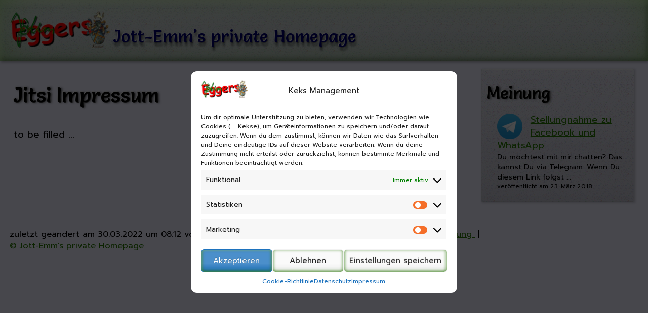

--- FILE ---
content_type: text/html; charset=utf-8
request_url: https://www.google.com/recaptcha/api2/anchor?ar=1&k=6Lf8gDMfAAAAAP4eJGCBL56Pwwo5piJDIKiV7ZFV&co=aHR0cHM6Ly93d3cuam90dC1lbW0uZGU6NDQz&hl=en&v=PoyoqOPhxBO7pBk68S4YbpHZ&size=invisible&anchor-ms=20000&execute-ms=30000&cb=trxygecp5g9g
body_size: 48530
content:
<!DOCTYPE HTML><html dir="ltr" lang="en"><head><meta http-equiv="Content-Type" content="text/html; charset=UTF-8">
<meta http-equiv="X-UA-Compatible" content="IE=edge">
<title>reCAPTCHA</title>
<style type="text/css">
/* cyrillic-ext */
@font-face {
  font-family: 'Roboto';
  font-style: normal;
  font-weight: 400;
  font-stretch: 100%;
  src: url(//fonts.gstatic.com/s/roboto/v48/KFO7CnqEu92Fr1ME7kSn66aGLdTylUAMa3GUBHMdazTgWw.woff2) format('woff2');
  unicode-range: U+0460-052F, U+1C80-1C8A, U+20B4, U+2DE0-2DFF, U+A640-A69F, U+FE2E-FE2F;
}
/* cyrillic */
@font-face {
  font-family: 'Roboto';
  font-style: normal;
  font-weight: 400;
  font-stretch: 100%;
  src: url(//fonts.gstatic.com/s/roboto/v48/KFO7CnqEu92Fr1ME7kSn66aGLdTylUAMa3iUBHMdazTgWw.woff2) format('woff2');
  unicode-range: U+0301, U+0400-045F, U+0490-0491, U+04B0-04B1, U+2116;
}
/* greek-ext */
@font-face {
  font-family: 'Roboto';
  font-style: normal;
  font-weight: 400;
  font-stretch: 100%;
  src: url(//fonts.gstatic.com/s/roboto/v48/KFO7CnqEu92Fr1ME7kSn66aGLdTylUAMa3CUBHMdazTgWw.woff2) format('woff2');
  unicode-range: U+1F00-1FFF;
}
/* greek */
@font-face {
  font-family: 'Roboto';
  font-style: normal;
  font-weight: 400;
  font-stretch: 100%;
  src: url(//fonts.gstatic.com/s/roboto/v48/KFO7CnqEu92Fr1ME7kSn66aGLdTylUAMa3-UBHMdazTgWw.woff2) format('woff2');
  unicode-range: U+0370-0377, U+037A-037F, U+0384-038A, U+038C, U+038E-03A1, U+03A3-03FF;
}
/* math */
@font-face {
  font-family: 'Roboto';
  font-style: normal;
  font-weight: 400;
  font-stretch: 100%;
  src: url(//fonts.gstatic.com/s/roboto/v48/KFO7CnqEu92Fr1ME7kSn66aGLdTylUAMawCUBHMdazTgWw.woff2) format('woff2');
  unicode-range: U+0302-0303, U+0305, U+0307-0308, U+0310, U+0312, U+0315, U+031A, U+0326-0327, U+032C, U+032F-0330, U+0332-0333, U+0338, U+033A, U+0346, U+034D, U+0391-03A1, U+03A3-03A9, U+03B1-03C9, U+03D1, U+03D5-03D6, U+03F0-03F1, U+03F4-03F5, U+2016-2017, U+2034-2038, U+203C, U+2040, U+2043, U+2047, U+2050, U+2057, U+205F, U+2070-2071, U+2074-208E, U+2090-209C, U+20D0-20DC, U+20E1, U+20E5-20EF, U+2100-2112, U+2114-2115, U+2117-2121, U+2123-214F, U+2190, U+2192, U+2194-21AE, U+21B0-21E5, U+21F1-21F2, U+21F4-2211, U+2213-2214, U+2216-22FF, U+2308-230B, U+2310, U+2319, U+231C-2321, U+2336-237A, U+237C, U+2395, U+239B-23B7, U+23D0, U+23DC-23E1, U+2474-2475, U+25AF, U+25B3, U+25B7, U+25BD, U+25C1, U+25CA, U+25CC, U+25FB, U+266D-266F, U+27C0-27FF, U+2900-2AFF, U+2B0E-2B11, U+2B30-2B4C, U+2BFE, U+3030, U+FF5B, U+FF5D, U+1D400-1D7FF, U+1EE00-1EEFF;
}
/* symbols */
@font-face {
  font-family: 'Roboto';
  font-style: normal;
  font-weight: 400;
  font-stretch: 100%;
  src: url(//fonts.gstatic.com/s/roboto/v48/KFO7CnqEu92Fr1ME7kSn66aGLdTylUAMaxKUBHMdazTgWw.woff2) format('woff2');
  unicode-range: U+0001-000C, U+000E-001F, U+007F-009F, U+20DD-20E0, U+20E2-20E4, U+2150-218F, U+2190, U+2192, U+2194-2199, U+21AF, U+21E6-21F0, U+21F3, U+2218-2219, U+2299, U+22C4-22C6, U+2300-243F, U+2440-244A, U+2460-24FF, U+25A0-27BF, U+2800-28FF, U+2921-2922, U+2981, U+29BF, U+29EB, U+2B00-2BFF, U+4DC0-4DFF, U+FFF9-FFFB, U+10140-1018E, U+10190-1019C, U+101A0, U+101D0-101FD, U+102E0-102FB, U+10E60-10E7E, U+1D2C0-1D2D3, U+1D2E0-1D37F, U+1F000-1F0FF, U+1F100-1F1AD, U+1F1E6-1F1FF, U+1F30D-1F30F, U+1F315, U+1F31C, U+1F31E, U+1F320-1F32C, U+1F336, U+1F378, U+1F37D, U+1F382, U+1F393-1F39F, U+1F3A7-1F3A8, U+1F3AC-1F3AF, U+1F3C2, U+1F3C4-1F3C6, U+1F3CA-1F3CE, U+1F3D4-1F3E0, U+1F3ED, U+1F3F1-1F3F3, U+1F3F5-1F3F7, U+1F408, U+1F415, U+1F41F, U+1F426, U+1F43F, U+1F441-1F442, U+1F444, U+1F446-1F449, U+1F44C-1F44E, U+1F453, U+1F46A, U+1F47D, U+1F4A3, U+1F4B0, U+1F4B3, U+1F4B9, U+1F4BB, U+1F4BF, U+1F4C8-1F4CB, U+1F4D6, U+1F4DA, U+1F4DF, U+1F4E3-1F4E6, U+1F4EA-1F4ED, U+1F4F7, U+1F4F9-1F4FB, U+1F4FD-1F4FE, U+1F503, U+1F507-1F50B, U+1F50D, U+1F512-1F513, U+1F53E-1F54A, U+1F54F-1F5FA, U+1F610, U+1F650-1F67F, U+1F687, U+1F68D, U+1F691, U+1F694, U+1F698, U+1F6AD, U+1F6B2, U+1F6B9-1F6BA, U+1F6BC, U+1F6C6-1F6CF, U+1F6D3-1F6D7, U+1F6E0-1F6EA, U+1F6F0-1F6F3, U+1F6F7-1F6FC, U+1F700-1F7FF, U+1F800-1F80B, U+1F810-1F847, U+1F850-1F859, U+1F860-1F887, U+1F890-1F8AD, U+1F8B0-1F8BB, U+1F8C0-1F8C1, U+1F900-1F90B, U+1F93B, U+1F946, U+1F984, U+1F996, U+1F9E9, U+1FA00-1FA6F, U+1FA70-1FA7C, U+1FA80-1FA89, U+1FA8F-1FAC6, U+1FACE-1FADC, U+1FADF-1FAE9, U+1FAF0-1FAF8, U+1FB00-1FBFF;
}
/* vietnamese */
@font-face {
  font-family: 'Roboto';
  font-style: normal;
  font-weight: 400;
  font-stretch: 100%;
  src: url(//fonts.gstatic.com/s/roboto/v48/KFO7CnqEu92Fr1ME7kSn66aGLdTylUAMa3OUBHMdazTgWw.woff2) format('woff2');
  unicode-range: U+0102-0103, U+0110-0111, U+0128-0129, U+0168-0169, U+01A0-01A1, U+01AF-01B0, U+0300-0301, U+0303-0304, U+0308-0309, U+0323, U+0329, U+1EA0-1EF9, U+20AB;
}
/* latin-ext */
@font-face {
  font-family: 'Roboto';
  font-style: normal;
  font-weight: 400;
  font-stretch: 100%;
  src: url(//fonts.gstatic.com/s/roboto/v48/KFO7CnqEu92Fr1ME7kSn66aGLdTylUAMa3KUBHMdazTgWw.woff2) format('woff2');
  unicode-range: U+0100-02BA, U+02BD-02C5, U+02C7-02CC, U+02CE-02D7, U+02DD-02FF, U+0304, U+0308, U+0329, U+1D00-1DBF, U+1E00-1E9F, U+1EF2-1EFF, U+2020, U+20A0-20AB, U+20AD-20C0, U+2113, U+2C60-2C7F, U+A720-A7FF;
}
/* latin */
@font-face {
  font-family: 'Roboto';
  font-style: normal;
  font-weight: 400;
  font-stretch: 100%;
  src: url(//fonts.gstatic.com/s/roboto/v48/KFO7CnqEu92Fr1ME7kSn66aGLdTylUAMa3yUBHMdazQ.woff2) format('woff2');
  unicode-range: U+0000-00FF, U+0131, U+0152-0153, U+02BB-02BC, U+02C6, U+02DA, U+02DC, U+0304, U+0308, U+0329, U+2000-206F, U+20AC, U+2122, U+2191, U+2193, U+2212, U+2215, U+FEFF, U+FFFD;
}
/* cyrillic-ext */
@font-face {
  font-family: 'Roboto';
  font-style: normal;
  font-weight: 500;
  font-stretch: 100%;
  src: url(//fonts.gstatic.com/s/roboto/v48/KFO7CnqEu92Fr1ME7kSn66aGLdTylUAMa3GUBHMdazTgWw.woff2) format('woff2');
  unicode-range: U+0460-052F, U+1C80-1C8A, U+20B4, U+2DE0-2DFF, U+A640-A69F, U+FE2E-FE2F;
}
/* cyrillic */
@font-face {
  font-family: 'Roboto';
  font-style: normal;
  font-weight: 500;
  font-stretch: 100%;
  src: url(//fonts.gstatic.com/s/roboto/v48/KFO7CnqEu92Fr1ME7kSn66aGLdTylUAMa3iUBHMdazTgWw.woff2) format('woff2');
  unicode-range: U+0301, U+0400-045F, U+0490-0491, U+04B0-04B1, U+2116;
}
/* greek-ext */
@font-face {
  font-family: 'Roboto';
  font-style: normal;
  font-weight: 500;
  font-stretch: 100%;
  src: url(//fonts.gstatic.com/s/roboto/v48/KFO7CnqEu92Fr1ME7kSn66aGLdTylUAMa3CUBHMdazTgWw.woff2) format('woff2');
  unicode-range: U+1F00-1FFF;
}
/* greek */
@font-face {
  font-family: 'Roboto';
  font-style: normal;
  font-weight: 500;
  font-stretch: 100%;
  src: url(//fonts.gstatic.com/s/roboto/v48/KFO7CnqEu92Fr1ME7kSn66aGLdTylUAMa3-UBHMdazTgWw.woff2) format('woff2');
  unicode-range: U+0370-0377, U+037A-037F, U+0384-038A, U+038C, U+038E-03A1, U+03A3-03FF;
}
/* math */
@font-face {
  font-family: 'Roboto';
  font-style: normal;
  font-weight: 500;
  font-stretch: 100%;
  src: url(//fonts.gstatic.com/s/roboto/v48/KFO7CnqEu92Fr1ME7kSn66aGLdTylUAMawCUBHMdazTgWw.woff2) format('woff2');
  unicode-range: U+0302-0303, U+0305, U+0307-0308, U+0310, U+0312, U+0315, U+031A, U+0326-0327, U+032C, U+032F-0330, U+0332-0333, U+0338, U+033A, U+0346, U+034D, U+0391-03A1, U+03A3-03A9, U+03B1-03C9, U+03D1, U+03D5-03D6, U+03F0-03F1, U+03F4-03F5, U+2016-2017, U+2034-2038, U+203C, U+2040, U+2043, U+2047, U+2050, U+2057, U+205F, U+2070-2071, U+2074-208E, U+2090-209C, U+20D0-20DC, U+20E1, U+20E5-20EF, U+2100-2112, U+2114-2115, U+2117-2121, U+2123-214F, U+2190, U+2192, U+2194-21AE, U+21B0-21E5, U+21F1-21F2, U+21F4-2211, U+2213-2214, U+2216-22FF, U+2308-230B, U+2310, U+2319, U+231C-2321, U+2336-237A, U+237C, U+2395, U+239B-23B7, U+23D0, U+23DC-23E1, U+2474-2475, U+25AF, U+25B3, U+25B7, U+25BD, U+25C1, U+25CA, U+25CC, U+25FB, U+266D-266F, U+27C0-27FF, U+2900-2AFF, U+2B0E-2B11, U+2B30-2B4C, U+2BFE, U+3030, U+FF5B, U+FF5D, U+1D400-1D7FF, U+1EE00-1EEFF;
}
/* symbols */
@font-face {
  font-family: 'Roboto';
  font-style: normal;
  font-weight: 500;
  font-stretch: 100%;
  src: url(//fonts.gstatic.com/s/roboto/v48/KFO7CnqEu92Fr1ME7kSn66aGLdTylUAMaxKUBHMdazTgWw.woff2) format('woff2');
  unicode-range: U+0001-000C, U+000E-001F, U+007F-009F, U+20DD-20E0, U+20E2-20E4, U+2150-218F, U+2190, U+2192, U+2194-2199, U+21AF, U+21E6-21F0, U+21F3, U+2218-2219, U+2299, U+22C4-22C6, U+2300-243F, U+2440-244A, U+2460-24FF, U+25A0-27BF, U+2800-28FF, U+2921-2922, U+2981, U+29BF, U+29EB, U+2B00-2BFF, U+4DC0-4DFF, U+FFF9-FFFB, U+10140-1018E, U+10190-1019C, U+101A0, U+101D0-101FD, U+102E0-102FB, U+10E60-10E7E, U+1D2C0-1D2D3, U+1D2E0-1D37F, U+1F000-1F0FF, U+1F100-1F1AD, U+1F1E6-1F1FF, U+1F30D-1F30F, U+1F315, U+1F31C, U+1F31E, U+1F320-1F32C, U+1F336, U+1F378, U+1F37D, U+1F382, U+1F393-1F39F, U+1F3A7-1F3A8, U+1F3AC-1F3AF, U+1F3C2, U+1F3C4-1F3C6, U+1F3CA-1F3CE, U+1F3D4-1F3E0, U+1F3ED, U+1F3F1-1F3F3, U+1F3F5-1F3F7, U+1F408, U+1F415, U+1F41F, U+1F426, U+1F43F, U+1F441-1F442, U+1F444, U+1F446-1F449, U+1F44C-1F44E, U+1F453, U+1F46A, U+1F47D, U+1F4A3, U+1F4B0, U+1F4B3, U+1F4B9, U+1F4BB, U+1F4BF, U+1F4C8-1F4CB, U+1F4D6, U+1F4DA, U+1F4DF, U+1F4E3-1F4E6, U+1F4EA-1F4ED, U+1F4F7, U+1F4F9-1F4FB, U+1F4FD-1F4FE, U+1F503, U+1F507-1F50B, U+1F50D, U+1F512-1F513, U+1F53E-1F54A, U+1F54F-1F5FA, U+1F610, U+1F650-1F67F, U+1F687, U+1F68D, U+1F691, U+1F694, U+1F698, U+1F6AD, U+1F6B2, U+1F6B9-1F6BA, U+1F6BC, U+1F6C6-1F6CF, U+1F6D3-1F6D7, U+1F6E0-1F6EA, U+1F6F0-1F6F3, U+1F6F7-1F6FC, U+1F700-1F7FF, U+1F800-1F80B, U+1F810-1F847, U+1F850-1F859, U+1F860-1F887, U+1F890-1F8AD, U+1F8B0-1F8BB, U+1F8C0-1F8C1, U+1F900-1F90B, U+1F93B, U+1F946, U+1F984, U+1F996, U+1F9E9, U+1FA00-1FA6F, U+1FA70-1FA7C, U+1FA80-1FA89, U+1FA8F-1FAC6, U+1FACE-1FADC, U+1FADF-1FAE9, U+1FAF0-1FAF8, U+1FB00-1FBFF;
}
/* vietnamese */
@font-face {
  font-family: 'Roboto';
  font-style: normal;
  font-weight: 500;
  font-stretch: 100%;
  src: url(//fonts.gstatic.com/s/roboto/v48/KFO7CnqEu92Fr1ME7kSn66aGLdTylUAMa3OUBHMdazTgWw.woff2) format('woff2');
  unicode-range: U+0102-0103, U+0110-0111, U+0128-0129, U+0168-0169, U+01A0-01A1, U+01AF-01B0, U+0300-0301, U+0303-0304, U+0308-0309, U+0323, U+0329, U+1EA0-1EF9, U+20AB;
}
/* latin-ext */
@font-face {
  font-family: 'Roboto';
  font-style: normal;
  font-weight: 500;
  font-stretch: 100%;
  src: url(//fonts.gstatic.com/s/roboto/v48/KFO7CnqEu92Fr1ME7kSn66aGLdTylUAMa3KUBHMdazTgWw.woff2) format('woff2');
  unicode-range: U+0100-02BA, U+02BD-02C5, U+02C7-02CC, U+02CE-02D7, U+02DD-02FF, U+0304, U+0308, U+0329, U+1D00-1DBF, U+1E00-1E9F, U+1EF2-1EFF, U+2020, U+20A0-20AB, U+20AD-20C0, U+2113, U+2C60-2C7F, U+A720-A7FF;
}
/* latin */
@font-face {
  font-family: 'Roboto';
  font-style: normal;
  font-weight: 500;
  font-stretch: 100%;
  src: url(//fonts.gstatic.com/s/roboto/v48/KFO7CnqEu92Fr1ME7kSn66aGLdTylUAMa3yUBHMdazQ.woff2) format('woff2');
  unicode-range: U+0000-00FF, U+0131, U+0152-0153, U+02BB-02BC, U+02C6, U+02DA, U+02DC, U+0304, U+0308, U+0329, U+2000-206F, U+20AC, U+2122, U+2191, U+2193, U+2212, U+2215, U+FEFF, U+FFFD;
}
/* cyrillic-ext */
@font-face {
  font-family: 'Roboto';
  font-style: normal;
  font-weight: 900;
  font-stretch: 100%;
  src: url(//fonts.gstatic.com/s/roboto/v48/KFO7CnqEu92Fr1ME7kSn66aGLdTylUAMa3GUBHMdazTgWw.woff2) format('woff2');
  unicode-range: U+0460-052F, U+1C80-1C8A, U+20B4, U+2DE0-2DFF, U+A640-A69F, U+FE2E-FE2F;
}
/* cyrillic */
@font-face {
  font-family: 'Roboto';
  font-style: normal;
  font-weight: 900;
  font-stretch: 100%;
  src: url(//fonts.gstatic.com/s/roboto/v48/KFO7CnqEu92Fr1ME7kSn66aGLdTylUAMa3iUBHMdazTgWw.woff2) format('woff2');
  unicode-range: U+0301, U+0400-045F, U+0490-0491, U+04B0-04B1, U+2116;
}
/* greek-ext */
@font-face {
  font-family: 'Roboto';
  font-style: normal;
  font-weight: 900;
  font-stretch: 100%;
  src: url(//fonts.gstatic.com/s/roboto/v48/KFO7CnqEu92Fr1ME7kSn66aGLdTylUAMa3CUBHMdazTgWw.woff2) format('woff2');
  unicode-range: U+1F00-1FFF;
}
/* greek */
@font-face {
  font-family: 'Roboto';
  font-style: normal;
  font-weight: 900;
  font-stretch: 100%;
  src: url(//fonts.gstatic.com/s/roboto/v48/KFO7CnqEu92Fr1ME7kSn66aGLdTylUAMa3-UBHMdazTgWw.woff2) format('woff2');
  unicode-range: U+0370-0377, U+037A-037F, U+0384-038A, U+038C, U+038E-03A1, U+03A3-03FF;
}
/* math */
@font-face {
  font-family: 'Roboto';
  font-style: normal;
  font-weight: 900;
  font-stretch: 100%;
  src: url(//fonts.gstatic.com/s/roboto/v48/KFO7CnqEu92Fr1ME7kSn66aGLdTylUAMawCUBHMdazTgWw.woff2) format('woff2');
  unicode-range: U+0302-0303, U+0305, U+0307-0308, U+0310, U+0312, U+0315, U+031A, U+0326-0327, U+032C, U+032F-0330, U+0332-0333, U+0338, U+033A, U+0346, U+034D, U+0391-03A1, U+03A3-03A9, U+03B1-03C9, U+03D1, U+03D5-03D6, U+03F0-03F1, U+03F4-03F5, U+2016-2017, U+2034-2038, U+203C, U+2040, U+2043, U+2047, U+2050, U+2057, U+205F, U+2070-2071, U+2074-208E, U+2090-209C, U+20D0-20DC, U+20E1, U+20E5-20EF, U+2100-2112, U+2114-2115, U+2117-2121, U+2123-214F, U+2190, U+2192, U+2194-21AE, U+21B0-21E5, U+21F1-21F2, U+21F4-2211, U+2213-2214, U+2216-22FF, U+2308-230B, U+2310, U+2319, U+231C-2321, U+2336-237A, U+237C, U+2395, U+239B-23B7, U+23D0, U+23DC-23E1, U+2474-2475, U+25AF, U+25B3, U+25B7, U+25BD, U+25C1, U+25CA, U+25CC, U+25FB, U+266D-266F, U+27C0-27FF, U+2900-2AFF, U+2B0E-2B11, U+2B30-2B4C, U+2BFE, U+3030, U+FF5B, U+FF5D, U+1D400-1D7FF, U+1EE00-1EEFF;
}
/* symbols */
@font-face {
  font-family: 'Roboto';
  font-style: normal;
  font-weight: 900;
  font-stretch: 100%;
  src: url(//fonts.gstatic.com/s/roboto/v48/KFO7CnqEu92Fr1ME7kSn66aGLdTylUAMaxKUBHMdazTgWw.woff2) format('woff2');
  unicode-range: U+0001-000C, U+000E-001F, U+007F-009F, U+20DD-20E0, U+20E2-20E4, U+2150-218F, U+2190, U+2192, U+2194-2199, U+21AF, U+21E6-21F0, U+21F3, U+2218-2219, U+2299, U+22C4-22C6, U+2300-243F, U+2440-244A, U+2460-24FF, U+25A0-27BF, U+2800-28FF, U+2921-2922, U+2981, U+29BF, U+29EB, U+2B00-2BFF, U+4DC0-4DFF, U+FFF9-FFFB, U+10140-1018E, U+10190-1019C, U+101A0, U+101D0-101FD, U+102E0-102FB, U+10E60-10E7E, U+1D2C0-1D2D3, U+1D2E0-1D37F, U+1F000-1F0FF, U+1F100-1F1AD, U+1F1E6-1F1FF, U+1F30D-1F30F, U+1F315, U+1F31C, U+1F31E, U+1F320-1F32C, U+1F336, U+1F378, U+1F37D, U+1F382, U+1F393-1F39F, U+1F3A7-1F3A8, U+1F3AC-1F3AF, U+1F3C2, U+1F3C4-1F3C6, U+1F3CA-1F3CE, U+1F3D4-1F3E0, U+1F3ED, U+1F3F1-1F3F3, U+1F3F5-1F3F7, U+1F408, U+1F415, U+1F41F, U+1F426, U+1F43F, U+1F441-1F442, U+1F444, U+1F446-1F449, U+1F44C-1F44E, U+1F453, U+1F46A, U+1F47D, U+1F4A3, U+1F4B0, U+1F4B3, U+1F4B9, U+1F4BB, U+1F4BF, U+1F4C8-1F4CB, U+1F4D6, U+1F4DA, U+1F4DF, U+1F4E3-1F4E6, U+1F4EA-1F4ED, U+1F4F7, U+1F4F9-1F4FB, U+1F4FD-1F4FE, U+1F503, U+1F507-1F50B, U+1F50D, U+1F512-1F513, U+1F53E-1F54A, U+1F54F-1F5FA, U+1F610, U+1F650-1F67F, U+1F687, U+1F68D, U+1F691, U+1F694, U+1F698, U+1F6AD, U+1F6B2, U+1F6B9-1F6BA, U+1F6BC, U+1F6C6-1F6CF, U+1F6D3-1F6D7, U+1F6E0-1F6EA, U+1F6F0-1F6F3, U+1F6F7-1F6FC, U+1F700-1F7FF, U+1F800-1F80B, U+1F810-1F847, U+1F850-1F859, U+1F860-1F887, U+1F890-1F8AD, U+1F8B0-1F8BB, U+1F8C0-1F8C1, U+1F900-1F90B, U+1F93B, U+1F946, U+1F984, U+1F996, U+1F9E9, U+1FA00-1FA6F, U+1FA70-1FA7C, U+1FA80-1FA89, U+1FA8F-1FAC6, U+1FACE-1FADC, U+1FADF-1FAE9, U+1FAF0-1FAF8, U+1FB00-1FBFF;
}
/* vietnamese */
@font-face {
  font-family: 'Roboto';
  font-style: normal;
  font-weight: 900;
  font-stretch: 100%;
  src: url(//fonts.gstatic.com/s/roboto/v48/KFO7CnqEu92Fr1ME7kSn66aGLdTylUAMa3OUBHMdazTgWw.woff2) format('woff2');
  unicode-range: U+0102-0103, U+0110-0111, U+0128-0129, U+0168-0169, U+01A0-01A1, U+01AF-01B0, U+0300-0301, U+0303-0304, U+0308-0309, U+0323, U+0329, U+1EA0-1EF9, U+20AB;
}
/* latin-ext */
@font-face {
  font-family: 'Roboto';
  font-style: normal;
  font-weight: 900;
  font-stretch: 100%;
  src: url(//fonts.gstatic.com/s/roboto/v48/KFO7CnqEu92Fr1ME7kSn66aGLdTylUAMa3KUBHMdazTgWw.woff2) format('woff2');
  unicode-range: U+0100-02BA, U+02BD-02C5, U+02C7-02CC, U+02CE-02D7, U+02DD-02FF, U+0304, U+0308, U+0329, U+1D00-1DBF, U+1E00-1E9F, U+1EF2-1EFF, U+2020, U+20A0-20AB, U+20AD-20C0, U+2113, U+2C60-2C7F, U+A720-A7FF;
}
/* latin */
@font-face {
  font-family: 'Roboto';
  font-style: normal;
  font-weight: 900;
  font-stretch: 100%;
  src: url(//fonts.gstatic.com/s/roboto/v48/KFO7CnqEu92Fr1ME7kSn66aGLdTylUAMa3yUBHMdazQ.woff2) format('woff2');
  unicode-range: U+0000-00FF, U+0131, U+0152-0153, U+02BB-02BC, U+02C6, U+02DA, U+02DC, U+0304, U+0308, U+0329, U+2000-206F, U+20AC, U+2122, U+2191, U+2193, U+2212, U+2215, U+FEFF, U+FFFD;
}

</style>
<link rel="stylesheet" type="text/css" href="https://www.gstatic.com/recaptcha/releases/PoyoqOPhxBO7pBk68S4YbpHZ/styles__ltr.css">
<script nonce="FVNsAOAv-p49mrFSrZO_ag" type="text/javascript">window['__recaptcha_api'] = 'https://www.google.com/recaptcha/api2/';</script>
<script type="text/javascript" src="https://www.gstatic.com/recaptcha/releases/PoyoqOPhxBO7pBk68S4YbpHZ/recaptcha__en.js" nonce="FVNsAOAv-p49mrFSrZO_ag">
      
    </script></head>
<body><div id="rc-anchor-alert" class="rc-anchor-alert"></div>
<input type="hidden" id="recaptcha-token" value="[base64]">
<script type="text/javascript" nonce="FVNsAOAv-p49mrFSrZO_ag">
      recaptcha.anchor.Main.init("[\x22ainput\x22,[\x22bgdata\x22,\x22\x22,\[base64]/[base64]/[base64]/[base64]/[base64]/[base64]/KGcoTywyNTMsTy5PKSxVRyhPLEMpKTpnKE8sMjUzLEMpLE8pKSxsKSksTykpfSxieT1mdW5jdGlvbihDLE8sdSxsKXtmb3IobD0odT1SKEMpLDApO08+MDtPLS0pbD1sPDw4fFooQyk7ZyhDLHUsbCl9LFVHPWZ1bmN0aW9uKEMsTyl7Qy5pLmxlbmd0aD4xMDQ/[base64]/[base64]/[base64]/[base64]/[base64]/[base64]/[base64]\\u003d\x22,\[base64]\\u003d\x22,\x22w6IsCG0dOSx0wo/CojQRd37CsXUzOsKVWCcsOUhifw91BsOTw4bCqcK5w7tsw7E0bcKmNcO2wrVBwrHDoMOkLgwOKDnDjcOjw5JKZcOswp/CmEZZw77DpxHCrMKDFsKFw4JeHkMJODtNwrFSZALDtcKNOcOmU8K4dsKkwpfDlcOYeGh5ChHCg8OmUX/CiG/DnwASw6hbCMOfwrFHw4rCk25xw7HDrcKQwrZUGMKEwpnCk2LDvMK9w7ZCFjQFwoDCscO6wrPCiSg3WWo+KWPCo8K2wrHCqMO2wqdKw7IQw5TChMOJw7Bsd0/CiF/[base64]/DmMKIwr7DhkkwfWwvwoQowrkmw6PCl0bDrcKuwpvDgRQpOwMfwq8UFgcIfizCkMOlNsKqN3RXADbDtsKRJlfDmsK7aU7DrsO0OcO5wrQLwqAKaz/CvMKCwoXClMOQw6nDgMOgw7LClMOkwoHChMOGQsOycwDDg2zCisOAZMOYwqwNbjlRGSbDgBEyeknCkz0sw6smbWVvMsKNwpLDoMOgwr7CmkLDtnLCs0FgTMOyQsKuwol1PH/Cim1fw5h6wo3CrCdgwq7CsDDDn0cBWTzDkDPDjzZzw7IxbcKTCcKSLWPDosOXwpHCkMKowrnDgcOvB8KrasOqwpN+wp3Do8KywpITwpjDrMKJBkHCqwk/woXDgRDCv1DCsMK0wrMXwoDComTCtz9YJcOWw7fChsOeOBDCjsOXwrYqw4jChhrCvcOEfMOPwqrDgsKswpQFAsOEG8O8w6fDqgHCqMOiwq/ChGTDgTgqb8O4ScKpc8Khw5gLwr/[base64]/J8O9Zj/[base64]/[base64]/QsO4HsK2wrFRwrt1FE3ClsO8csO1GwhTRcK6DsKAw47ChsOFw7dvakbCgsOvwopDZsK8w4bDnVTDuV19wooPw5wJwrnCo2htw4LDtE7Dp8OKbUMsGU43w43DrmgSw7hnFiwRXg1vwoNEw5XClDHDkQzCplNUw5w4wqIow4RtbcKeNH/DsE7DvcKiwrBiMHFaworCghAbd8OGfsKAJsOdA2wHBsKJDyh7wrINwq1raMK0wpLCp8KnasOdw4HDq2JZFF/Cs2fDlsKZQHfDosOEaANXKsOMwq4IAmrDs3fCkyLDgcKpHF3ChcO0wp8JJzckImHDlQzCs8O/Jg5lw516GwPDnsKWw7Nbw7gaccKpw4QuwqrCtcOQwpwOD1ZQRTTDs8KFKz/CocKAw4zCvsK4w74TBsOWW09wWzPDtsO/wrlbMnvCk8KewoRydzVYwr0IC1rDswfCglk/w6/[base64]/Cp8Kow4M/[base64]/DoWcaR3TCnMOhBhBrw4jDoMKEwrc8ccOkb2VlJ8OBGMKnw6PDk8K5DMK2w5zDmcKqP8OTNMOwEQV5w4YsQhUZe8OsLwR/aArCjMK1w7kCWW9oH8KCw4fCgyUjKh9wK8Kfw7PCoMKxwoXDtMKtCsO8w6jCg8K3eXrCisO1wr/CmcKOwqx/fsKCwrjCrm3CsWbChcKHw7PCm1PCtHoyARsNwqsUcsOOGsKEwp5KwqI/[base64]/DusOfWhTCmjjCvcO4IMO/[base64]/[base64]/ZsKNblppYBrCvVTCksO3b3vCqcKhw6/ChcOrw6DCsRLCvj06w5rCnFMweyzDuE89w67Cpj/[base64]/Cgh9mwqzDqmXCn1Jiw61+w4lEUMKod8OxasKTwpJtw53CqEViwq/DqB59w5Apw4xgFcOew5hfB8KBM8OKwrdoAMKjCzDCgC/[base64]/CncKONBgEKMOnSy07w43DrMK/XQgBw5k6wpjCiMKqY3wVC8OTwrsCeMKwNCUyw7jDqcKYwoZhbMOLW8Kzwpomw607aMOWw4URw6fDhcOZElvDqMKAw7Jlwoo/w5fCi8KWEXpmM8OTL8KpMi3DhAfDlMKjwrUFwpN9wq3CpVIoQFjCqMKnwp7CqMOjw6PDqyBvAUI9wpYww6TDoB56AUPCvEnDtsOdw4DCjBDCtcOAMkvCsMKNRDXDicOVw68lY8OXw5fDmGPCp8OnF8KPfsOywojDjlbCscOSQMOOw4LChyJ5w7V4VcO3wr7DmWEBwpI/wqfCg2bDjyMKw4vCh2jDg100O8KGATjCgVt4E8KHPGkSGcKZGsK0UwfDnifDmMKATBldwqpSwpEgMcKEw4XCksKQRkfChsKPw7Quw7FxwqhZWg7Ci8OywqAAwrLDkCXCpTbCrMO/JcK/QCJmRC1Sw6rCoQkPw4DCo8KSw5XCsxhuKVDCn8OABMKGwppPVXtaaMKeKcORIndvWEjDn8KkY0JWw5FjwrF6RsKGw5bDkcK8H8OUwoBRQMOEwqTDvn/[base64]/ClsOLFCnDmcK2Ww1hwpTDpcKZwqYGwrTCgy/[base64]/Du0JKwppfw4x1woHDo8OgL8ONYXbDosOzwq/Dl8ObGsKTYS/DugB+SsKRE3Vdw53DvmjDgMOEwrhsKkYFw4AbwrTDicOHwoDCmcOyw68pEMKDw61cwqLCt8O4LMO4w7IYSmvDnAnCssO5wrHDgRIMwrNibsOEwqDCl8KmW8OZwpBow6PCoA9yC3EtOm9oJH/[base64]/CpcK0RyzDiwDCpEHDkcK3KsKEwoEUwr7Cmh1LOggaw49Cw7QvacKqdULDowZHIWzDs8KEwoNgRcO+RcKxwpxRdMK+wq5KTlsWwoDDtcK/OhnDusKRwpzDjMKUAS9Zw4ZxDgFcBwTDoA1RRFF4w7bDnFQTc311WcKBw77DqsKLwoHCuHJfKX3ChcKCL8OCPsOqw7nCrH04w6geeHPDnkcYwqfCmzlcw47DqSfCr8ONdcKFw6A/w7d9wr4awqhRwpxjw7zCnjw5I8ODUsOEGgLDiTTCnGQ6UD1PwrZ7w4xKw71cw4BAw7DChcKnYMKCwqbCjzJTw4MPworClAUZw45Mw5PCssOoQw3Cnx8QKsOdwoh/w4wcw6XCtwDDlMKBw4AUGG56wqAtw6FkwqwrEWYewpPDq8KMTsOtw7PCvUsRwqRnADVxw5HCkcKSw7BXw7/[base64]/wqgFbQvDn8ObW2LCqsODHsKxLGnCkMKqNAwBIcKmbkPCi8OxScKUwo3CrSRrwrTCgHIkI8K6AcOtXHwiwrPDlG54w7YbDzMzK2EoPcKkV289w5gdw4/[base64]/CsCrDiHl6w5PDmDk7OcKiw6Y0wpbCkjDCmCHDpMK5wrdDJ2N3S8KHRhnDncOgCgXDjsOrw5pPwq0aJ8O3w4tuacOxcHdSQ8OMwqjDhzF+wqnClhfDukjCrnLDg8OGwq56w47CmFvDoShcwrEjwp7DvMORwqcIY1/DmMKdKzhzTUxKwrFvJGbCu8OjQ8OBPnpQwqBJwpNNOcKfbMOVw7nClMOfw6fDsB9/RcKcAiXCkngGTCkXwqs5WG5WDsKUd2hWbH1OeVB5SBlvHMO2EgMFwq3DvArDqcK5w64rw6PDixnDgF4rYsKMw73CnUc9JcOkKk/[base64]/Cp2VsMwTDpSY/XMKAwr/[base64]/DqzjDlcO4M0jDmALDuH/Cu07Ci8OVwrJQw5kTKBskwo/CiAwSw6rCsMKEwqfDlwN3w4bDv09zR0BWwr03S8O3wpvClkfDolTDpMOPw6EtwrpOfsK6w7jDsgpuw6l8JVU9wpxEDVEmYmlNwrNCesKlFsKBJ3UAX8KuYAnCsmXCqwDDlMKzwrLClsKhwqA8wqMxaMOFcMOfAm4JwrdUwqlvCQjCqMOHNFxbwrDDsn/[base64]/[base64]/Ch8OTRsKuw4LCoijDlMOAAsO7RcOmaW0nw6gbRMONK8KKLMOsw7LDuhTCv8Ksw7ZrfsOmHRnCoVlZwrxOe8K6D3sYcsO6w7dVbE/[base64]/CmMOPe8ODUWQQZ8K9dkrCqMOCZcOdw7YkZ8O/QFzCsGIbbMKywpLDjHTDtcKjNC4oQTnClDJdw7EleMK5w6zDvGptwrRewqrDpQvCuk7CglPDqMKBw54JEsKNJcKXw6ZdwqfDuivDgMKSw77DjMO0FMKxTMOHeRITwqXCqBnCsBXDq3JAw5lFw4jCs8OWw71yN8KSU8O7w4DDucKkUsK1wrnCpHXClljDpRXCnU1/w7UMYcKCw79nEkxuw6TCsVM7XT3DmBPCosOwZERKw5XCigfDr3Irw6F5wpDCn8OywrV/WcKTIcKFUsOxw7wvw67CtVkQOMKOQcK/[base64]/Dok7CqcOAw4LCjQ5Kw4NQCB4xwqXCsSrCrz86AyzDsAIKw6jDngfCnMK7wq/DrQXClcOJw71ow64ewq0BwoTDgMOPwpLCkAJqViEsVgRNwrbDkcOLwr3Ci8Kiw63DkkHCuQwObABqFcKTPSfDqC0aw7XCusKHMsOawpVdH8Kvwp/CisKLw44Hw6fDpcOxw4HDrMKkQsKnfTXCncKywobCoxvDgzTDqMOxwpbDvyN1wogTw7EDwpTCmsOgWyZfRyfDh8KOLzLCvsOpw5rDmDgdw7jDs3XDoMKnwpLCiAjDvQdtXAR3wpbDqULChlRBWcOxwpwnHWLCryYPVMK/woPDklZRw5HDrsOcLx/DjlzDscKNEMOrZTzCn8KaFRldX2cmL3dXwpXDsxfDmR0Aw7zDqArCqX5QO8KHwqjDpk/Dv0Atw7bCnsOYPF7DpMOwccO8fnQydWjDuFUfw74Kw6PCh17DugYvw6LDusO3P8OdAMK1w5jCncKYw69IXsOLEcKnP2vCgAXDh3MqIQ3ClcOPwpIOSnBNw4fDq0A2exXCkVQZBMKUWE5/w6DCiCrCi20nw75FwopeACjDr8KTGWc3IhNnw5bDtjZKwpfDl8KYXhHCocKXw6nDlHDDjW3Cs8Obwr/[base64]/McKCRsOdwobDpDp6Nl/DssOLDsOzUm56Fxtfw5rCv28DPloGw7zDqcOiwp17wrvDuz40Hh1fwqjDq3YQwoHDl8KTw4kOw5BzKGbDsMKVfsO2w6t/LsKgwpYLXyfCtcKKd8OdGcKwdSnCvzDChi7Di03CgsKIPMKgFcOzBnDDkR7DnFfDvMO+wp7Ds8Kbw5QhCsOow6xeayTCtQ3DhX3CpmzCtlYSQnPDt8Ogw7fDvMKrw4bCkUJkaH/Dk1VDVcOjw7DDtMOxwpPCgCLDkBIHDEkJIi1kQ1/DsU/Ci8KkwofCicK8E8OtwrbDosOCQm3DjE7Dh1vDu8OtDsO3wqLDn8K6w4jDgsKxEDtJwpdRwprDnHVYwrjCv8KKw6g2w75vw4zCj8KrQgrDmXjDhMOfwrIIw64ZZ8KCw5PCgk/[base64]/CisOdwp9sRsOKw7I/w4Q1w7DCrMOFDS5hM0fCusKUwoLChxnCtsKNE8K/FMKZejbCicOoesOzXsKtfyjDswcrW1bCgcOEFcKfwrDDrMKCBsKVw6g0w4lBwqLDjSUiQxHDoX/Cvw1FCsOafMKDScOzHcKbBsKbwpgTw6zDri7ClsOwQMOAwrLCrlDCssOsw5ECXlYRw5sbwprCmQ/[base64]/CqVgFV35bBMOWRWrDnsKCw4xGAB/DlsOFdcOSFB1qwpBeZnNaFzUZwoxbZko/w6suw7J8bMKdw5AtXcOywrTCiHljSMKhwoDCgMOfQ8OPRsO9MnrDpMKhwrcGw49xwppTe8K2w7lMw4HCh8KMNMK2bGHClsKbw4/CmMKxdcKaJcO6w5xIw4EHQxsVwqvDrsKCwofCoRfCm8OEw4Zkwp7DqX3CiAdXA8KawrLDnCNUPXXCg38vFMKXPMK8C8KwB1XCvj1IwrPCr8OeC0/CrUQQcMOHCMKywo07HlbDkAxiwq/Crih4wrDDjVY7bcK/G8OmRiDCr8KpwozCtDvChlIBPcOew6XCjsObIT7CpMK6AcOhwrM7R1fCh1Z2w4/DoS0Zw4Jxw7RHwqDCqMKxwpHCswgnwonDiyFNMcOROzUWXsOTPntOwq8ew6I4DCjCiQLDlsO2w7V/[base64]/DgyEFFCECwpjCjcKxOh9Dwq7DuUQBwrUrw7HCjjHCmwHCrh7Cg8OHdMKnwrlMw5cQw5A2OMOpwrfCmEoFcMO7VWTDgGjClMKhaR/DgGRjT0N9H8KwLxFZwqgqwqTCt01Dw7/DmsKnw4fCgHUcBsK9wrfCjsOSwrUFwqguJlsdKQvCkQHDtA/DpGPCssKbGcKxwpHDtx/Cq3sNwo8qDcK2Lm/[base64]/DiMOaBUBQS1EvworDvkjDilPClVLDkMK5J8KvKcKIwo/CmcOaOQ1IwqPCv8O/[base64]/EjguV8Kxw5hXASN7w7ZPw4/[base64]/DkBPCmmgvfsOlwqR6RMO+PnBIwoFWXMOpe8KpWcOGDFAUwqMvw6/Dl8O+wqPCh8OOwqlCwonDgcOPR8OdRcOtNl3Cmk3Dl2/CslUkwqzDrcObw41FwpjCqMKYCMOgwod3w6PCvsKDw7bDmsKhwpvDuV/CqSnDn1t1KsKHLsKAehRzwoxTwoI9w7vDqcOGD1PDvkx7E8KOA1/Dhh4SAsKcwofCh8O8wrvCnMOGL0DDpMKxw69cw7DDikLDiB0swprDhmpnwrLDhsO4B8KIwpzDksOBFAogw4zCo15na8OVwptdH8Omw5MVBnpPI8KWVcKiaTfDmF5/[base64]/wobDisKaMMK7w79SwpQOKmJ5T20aw7lGw7/DtGTDjsO6wpPCh8K4worDncKtdlYBIxgYDWR/AkXDtMKgwpsrw6VtY8KxW8KWwoTCgcOcAsKkw63DlXcKOMOFDmHCqlkiw6PDrljCkmYudsKmwoY/wq7CrBBrPTrCkMO3w7gbE8K8wqDDscOYdsO1wroDXE3Cs1DDpyFtw5XCn216UcKZAHzCqiNnw7hrf8K2PMKrEsKqVl0Kwo01wox3w44uw59Dw7PDpiEEd1gVPcKdw7BKKMOcwrjDhsOZLcOewrnDg35/[base64]/[base64]/[base64]/AwHDg8O2QHFAOCdIwp0YAiAEBMKAwq8cXSphwpwPw5vCoF/Dm3Fbw51vcjXCrcKrwqUaOMOOwr52wprDrVXDrRJ9PFfCkMKEEsO9HWHDrV3Dq2Avw7/CgkJnKMKcw4ZhUirChcOAwqfDksOSw4zCusOsEcOwJMK5XcOJRMOTwpJ0RcKvUxgFwqnDuFrDksKPAcO/[base64]/CgQAcw7BRJi0cw7nDlVIceDnCqW8ww6HCknfCllUnwq9gCMKHwprCuBvDh8K4w7IkworCtXBpwoZtc8OZYsOUdsOafS7DlFpGVHUwJ8KFGnM3wqjCvGvDlcOmw6/Cl8KjCyglw5Mbw7hzUyEpwrLDjGvCnMKpIQnCqzDCh0fClMK/B0w7N00GwoHCvcOzLcO/[base64]/PsO6PVwZw6XDgQorXnp7PiXDqmHDkDpSUBfCscO8w7lGVsKXGh0Nw61EX8OGwo0kw5/CoAMuZ8Orwr9cV8K5wp0gX29Xw6oTw4Y0w6bDm8KOw6PDvl1aw7Ynw6TDhyc1YcOYwopLAcKuNEvDpTjDqh9LY8KRWSHCuTJoQMKvGsKvw6vCkzbDnmw/wo8CwrNrw411woLCkcONwrnChsKPZjbChBNsXjtXJxZawqBNw5c+wqdLw5RnHQfCthjCrMKlwosEw4Bzw4jCmWENw4jCqQPDpMKVw5vDoE/DqRXCrsO1GjxcJsOIw45xwr3CtcOmw41uwpNQw7ACaMOCwrTDs8KPN3vCuMONwqs5w6bCjTVCw5rDq8K+ZnQhWzXCgD9IRsO1c3/DoMKkw7zChWvCq8Odw4/[base64]/DgMOuBGTDiRbDs8OQA24VwqPCrcKNw53DjMO5wpHCqSIMwpfCnkbCsMOJRiVfaQNXwqnCn8OMwpXCncKMw5NoaV9kCmAIwpvDiEPDtGTDu8O2w4XDkMO2f37CjTbCgMKRw4fClsKXwqUlAg/CmxoKR2DCscOoAG7CnVDCo8KFwrLCo2kVXB5Tw43DilPCmRBBE1R7w5rDrQw7VidVEcKDbMKRJwXDkMKkcMOlw648R2tiwofDu8OVPsK9HyUHOMOvw4fCuy3CkHATwrnDgMOXwq/ClsOAw4rCmsKrwolxw4DDkcK1IcKnwq7CpRkjwrM5fCnCucKuwqvCiMK3XcOcPknDkcOgDB3DpHjDusKEw6s1EMK9w4bDnEnCksKeZBxROsKVasO7woPDtMKiwrEWw63Cp3VFw4DCscKXw7pPSMOAX8KxMU/DkcO+UcKyw7oZalg3W8OSw4VswpchDcKQBsO7w7fClQrDuMK0EcObNUPDlcOIOsKODMODwpBIwoHCj8KBaQoXMsOhdQBew6g/w6gIBCAaOsOkRUczUMK3OXjDo1XCjcKvw7JIw7PCgcOZw6vClcK9WkYBwqpaR8KkBxvDusKewr9WV0FmwpvCmjfDoCQoJ8Obwq9/[base64]/wp/Cn8KMwqnChMKkI8OOwrLDuMKww7Q0w5dYc187bHM4dsOTWmPDh8KYZcK8w5F7UgZIwooNDMOBA8OKb8OIw7prwp95A8KxwpRlOsKow6UIw6kzWcKZUMOFKMOOGztrwpfCqifDg8OHwpXCmMKna8KKEXFWMw4GSFtPw7IMH2bDl8OtwpQKOT4Hw7cqDG3Cg8OXw6/CiEPDi8OmZsOWIsKAwoodeMO8VDoKUV08XhzDnAvDmcKxfcK6w6PCvsKoSAfDusKhWCvDkcKTMBEZAsKrPsOJwqPDoHDCmsKxw6DDicOFwpXDq2FaKxc4wr47emzDu8K3w6AOw6Qsw7obwrPDiMKFJCYiw6csw4/Cqn3Dj8OaMMO0F8KnwovDrcK/QFUTwowIZ1AhDcKHw4PCiSXDmcKNwp0WWcKwEEM4w4/CpGPDpTPCilXCg8OkwrtWVMO5wobCu8KxScK/[base64]/wo5yw5zDhhhZwr7DkEBYw5vCvMOFIsKYwo4yeMOkwrdYw6c2w5nDkcOcw6xtI8O9wrvCkMKvw69fwrzCqsO7w4HDmW/[base64]/Dv8Kce1IZZ8Ogw6rDtTjDunMrAcO2QMOfw5M2XMOjwqTCkMKjwqPDu8OvCD5jZwfDrlrCvMONwobDlQoKwp/CicODASjCh8KUVcKqJMOQwqTCihbCuDpBNHXCpksBwpvCgwpDZMKvG8KERXrDg2vCi2VQZMOfH8OEwrnDgnshw7jCh8KhwqNTFgfDoUJEGBTDuj8WwqrDuFLCrmXCmil5wpoEwoDComxAMxRXc8KaYXclT8KrwpVJw6YXw7ElwqRaYCTDij5cBcOCL8K/w7PCu8KVw4TCvVNhTsKrw491ZsKOPhwwfVY9wqREwqp8wq3DtsO/NsOUw7fDscO6BDMoJUjDhMOvwo00w5k5wrnDshXCrcKjwq1gwpXCkSTCtcOCMFg+KHrCgcOBVipVw53DuBPCksOow6RpFX4OwrQzCcKAGcO6w4skw5o8RsKIwozCuMOqRcOtwqRCXXnDkGVyRMKQQzfCq2cUwp/CjkEkw7BeM8K9eUXCqwbDmsOBRFjCvVQOw6t/e8KeF8KZXlp7TH/Cn0XDgcKUC1zCq0PDqUhKM8KMw7Qzw4/Cj8K8ZQBDH0I/GcOcw5DDlsKNwrDCsVpuw5VZd2/CssOhC2LDqcO1wrkxBMOkwrfCkDwhXMOvOmjDsA7CucOJTixmwqhiXknDmR8swqvCrgfCnh9cw7ZJw5rDligDVMOseMKnwqs0w5sewqMvw4bDpsOKwpjDgzbDncOMHSzDv8KTBsKva0zDqCF1wpUZf8Oew6HCmcO1w5Rlwpt0wp85RRTDlnnDuQJJwpDCnsOWMMO/[base64]/Du8OXwqzCgCfDh8KTNCTCt8KZQ8KgwpbDiinDpgQdw581Ln3CssOaTsKCdcOvAsOnWMKew5wlBmvDtBzCh8KqRsK2wqnDmVHCiUUnwrzCi8OawoXDtMK5NCjDmMOywrw+KCPCr8KIdnpaQl/DosKxfUgLRsKve8K+fcOTwr/CmcOTWcKydsOAw4U0XFvCu8O4wpfCgMOcw58TwrrCrjIUKcOyFw/Cq8K0ey9TwpVtwrtrA8K1w58Lw7NUwoXCj0zDj8KfQMKswpROwp9jw7nChyMgw7vCsmDCmMOPwptSYz93wq/DlnhVwqR3f8O8w7LCuEh6wofDh8KeLcKMLBTCgAfDtFN0woBwwqo7LsObQWRBwqHCl8OiwozDrMO/w5jDr8OLLMKgRMOZwqHDscKxwp7DssKFOMO+w4YewrtnZMKJw4LCrsOzw4HDnsKdwoXCgAFrw4/Cv2UdIBDChhfDpjs7wqzCqsOdYcOZw6bDqsKRwohKfVjDnUDCtMKQwr7DvisLwrRARcK0w4rCr8Kaw4rCjMKSAcKDBsK9w5jDocOqw4vCnV3CgGgFw7zDhyTCjVR/w7nCvz1ewpHDgx1qwoTCjj7DpnfCk8K/[base64]/DuMKOd2PDpMO7F8OCw6/[base64]/Cj8Kpw7kNaXUgw4vCuGh9w5tVBAUxw4fCpcKGw7/DuMOwwqARwqbDhzAXw6bDjMKxHMOlwqV5acO1XSzCi0bClcKKw4zCmn1rNMO9w74iMmBhIWfChsKcRm7DlcKrwp5Lw6wVNlnDqR0VwpHDiMKQwqzCm8Kjw6YBfFgBCmkhYT7CksKnWl5Qw43CnR/[base64]/Cg3Q5w5RHw7rCisOLw5tswpPDjx0tBh1DwpHCmcO8w4rCh1vCjQPDpMOuwqVnw7/CgghHwqTDvzLCt8O9w4/Do0kCwoB3w754w7rDr2LDtGnCjH7DqsKTDkvDkcKmwp/Dl3A2wroCCsKFwrB1AMKiVMOvw6PCtsKoCQTDscKBw7dnw5xCw6bCrQJELHnDlsOQw5vCiBlnZ8ORwpbCn8K1TijDmsO5w5gMWcOXw5cTasKGw5cwIcOtWQLCmsK1A8OBZ3jDjWM2wqEra0HCt8K8wpbDgMOSwpzDtcOTTEwuwozDsMK3woIuTXrDmcK2Y03DicKFWE/DhsOsw50Ef8OafMKEwo46YlTDjcK/w4vDkDDCi8Kyw5vCvFfDjsKWw4QnV38yCmoTw7jDrsOXXm/[base64]/DmnvDvlrDjMOQCcO0fsOKwpvDq8KwwpHCrCQNwrZ2w5AuQFsswqXDq8KbOVAVesOwwoZFccKWwpbCswTDgcKwM8KvK8K/[base64]/[base64]/Dt8KnJ8OkwrPCqsOdw7p8w7kYCsKSNHrDsMOlTsOlw7DCnA7Cl8OVw6UyGMOTOivCgMONHmY6OcK8w6fDgyzDpMOGSkQiwrHDnETCjcONworDgcO9VQjDqcKNw6fDv0TCukQJw7/Dv8Kzw7gUw7g8wonCisK5wpLDol/DqsKzwobDmnxmwpU9w74uw7TCrsKPW8K/w5YAOMOec8KYUQ3CrMKtwqopw6nCs2DCtjgYcCrCvCMQwqTCnxsYUwnCnHPCv8OnecOMwopQQUHDqsOyEzU/[base64]/DmcKtMMKvDUpjLcKWw6fDmgk9WxA7woTDqMK6DcOKKlBgCcO0wqbDj8KEw4lhw43DqcKQIQzDkF1Yei04WsONw6lywpnDs1vDtsKQCsORZsOacFZlwo5IdiVjaE9Pw5kJwqfDj8KsB8Oewo3Cim/ClMOYDMOywoVEw5Mpwp8wbmBPeQnDkDxtcMKAwqxVThDDlcO3WmN6w69zYcOvEMKuRwo8w4sdEcOEw5TCssOYdVXCo8ORBH4fw40xDAVEAcKmwrzChxcgPsOSw5vCvsK1wpXDugfCpcO1w4LDlsO9UsO2w5/DmsKWLMKMwpvDi8O5wpoyW8Otw7Y1w7TCihRowpgbw6Mwwr84WiHCtjpbw507QsOkTMOgU8KLw4BkMsKecMKUw4DDicOhaMKCw43CnRI2VgXDs3HCgTbDisKGwoN+w6Iyw5sPFsK2w6hiwodRV27CjcO/wpvCj8K7woPDi8OpwoDDq0/CucKGw6VOwrEfw5DDilbChinDkTUqacOew6RCw6nCkDTDkG/Cgx8uKmTDuh7DqmYjwooCRnrCucKow7rDssO3w6Z2CsOBdsOyB8OiAMKmwo8awoMRD8Ouwpk1woXDi28iK8OCRMO/R8KrDBvDsMK8Kj/CjMKpwoHCtHvCpHY1XsOvwo3CkD0ccxt6wqjCs8Oywq0ow5QEworCnjsuw4rDjcOzwrM6GnDDqMKPKEN/[base64]/DhgZ3XHwOG0tgw4ckw5/ChQPCtjXDt0h+w5xiN0wROgLDk8O/NsO3w7s+Dh0LShXDmsKoYkF7HlAsZ8OkVcKGMQkgWBDCscO0U8KgbUp4Yjl7Xi8DwqzDmyhfMMKwwqnCpybCgQlqw6AEwq0nD0oCwrjCv13CiA3Dv8Kbw5Zow6Y9UMO8w4sSwpHCv8KJOnfDlMObE8K7O8Kdw4jDpMOlw6PCjzjDiRElDV3CrSF5CUXCv8O/w7Icw4zDjMKzwrLDpw82wpg0MFLDgxE5wr/[base64]/w5nCk8KfHsKuZUZsUMOvwoIpX3LCmMONworCvxbCosKJwpPCiMONbBMPZS3DuDzChMKdR3nDqT/DhyrDi8OOw65Hwr9zw7vCi8KFwpjCgsKGf2PDrMKVw6pYBTIWwos6GMO1HMKjHcKsw4h4wqDDn8Olw5xdRsKlwr/CqXkvwojDlMO/[base64]/[base64]/[base64]/CssKAIQnCoMOOMcO4w6/[base64]/O3IpDmQ+woMRd8OewqXDnFtSw5AmWB9JwqF3w4/[base64]/CrW3Ck2BZU0QSVcK8X8K4fMOkJsKQwrVEw64KwqUuWcKcw5V3ecKZfUtoAMOmwpwIwqvCkFYTDjhywpAwwpLDtRYJwoTCpMOpFSVDJcOvOhHCjk/CpMKzC8K1CErDrn7Ct8KUXsK0wqlowrjCusKEBHHCtcK0ckxhwr9QXifDv3DDuBDCmnnCnXVnw4Epw5Jyw6ZEw6gWw7DDpsOyUcKcTcKMwpvCpcORwpJXTsOJDEbCscKjw5LCqsKJwqNPC1bCswXCrMObCn4Jw7/DosOVIivCvQ/DrxIbwpfCo8OkRUtWT2Fuwp4rwrfDtyFYw4IFcMKIwoVlw4odw6PDqilcwr49wrXDumUWPsKNFsKCGyLCkj9CVMO/w6RxwrjCv2pJw4F+w6UuHMK6wpJvwrfDgsOYwrs4bRfCs3XCi8KsWlbDqMKmPn7Cn8KZwrIAf206YwdQw64RZMKOPD53OE80I8O7OsKzw5Y/bh7DgXZHw4gjwolHw67ComjCmcOGT10yKsOqDFd5O0vCrQ5DA8Kqw4cWPMKKPEHCsSEOBVLDlMK/w6bCmMONw7nDknDDtcKhBl/CgMOnw4nDt8KJwoRIUnsWwrMcOcKpwp17w4wdKcKfHgHDoMKxw7PCnsOJwpfCjhR8w4V8OMOkw73DkXXDq8O5McO/w4FZw5oEw4NHwoRERErDsGkEw55zdMOaw50hAcKweMOOOzBCw73DjwzCn2PCj33Dv1nCpHTDsU8oaQbCjmPDr0oaXcO4wpxRw5Z2woYdwoxPw4Y9acO4Lh/DnGVXMsKyw7gCbAx4woxYF8Kpw4g2w7HCtMOuwoBBDMOFw74hFMKCwoPDl8KCw7TCmw1lwoHCsAoXLcK8B8K1b8K1w5J8wpIkw7p+UF/Du8OYFkDCgsKpKnZXw4bDlW8peyTCtcOvw6obwociHwxBUMOLwrDDtHLDgMOCcMKgWcKeHcO6Y23DvsOXw43DtjADw6PDpcKbwrjDmSpRwprCmMK4w75gw796w7/[base64]/ChVV7w5Fww6EALMKswrbDuQXDsHkXZVd6wrLCjmTCgTLDhhxmw7DDiSjCrHVrw7c4w7LDrh7CosO1dsKNworDi8K0w60PSRdcw5tSGsKtwpzCsWnCs8Kqw6wNwrrCncKEwpfCpjwbwojDiSNlC8O0NSBewoXDkcO/w43DvitRUcKyPMObw61VT8OPHnNBwqMOTMOtw6N5w6Uxw7TCrkARw5XDtcK8w4/Ck8OKBkYIJ8OcGhvDnmPDmkNuwpbCvcKlwo7DhTDCjsKZIAPDiMKtwrrCt8O6QiDCpmbCuXY1wqXDh8K/A8KVf8KBw4NTwrLDo8Ojw6Uqw4HCtcKbw6LCsWHDp2VuEcO6wpsge0DDisKxwpTCnMOuwpLDmk7CicO6woXCugHCocOrw4rDosKEwrB4KVsUGMOFwqc1wqpWFsK5C2Q+dMK5JU/CgMK6dMKiwpXCrwPChAUkQWZ8w7rCjgIDc3jCgcKKCQHDvcOtw5ZMO1/CuBPDkcO8w4o+w4fDtsOySzHDhsOCw58tccKGwpDDssKEcCMdSlzDslgiwqtsBMKWO8O0wo8OwpkNw43CuMKUOcKyw7lxwpvCk8OCwoEZw4/CkmHDlsOiDBtQwqnCsgkQd8KkQcOtwo7CpMOHw5XDtnDCoMK9b2Qaw6rDg1PCgknDqmvDqcKPwpwqw47CtcOVwqMTRjBMIsOTfk8vwq7ChBN7TTF7YMOEasOwwo3DkjYpw5vDmkhqw4LDtsOUwp59wojCu2jCmGDCqsO0RMKCMMKIwqs6wpJ3wo3CqsO7YEJFKj/[base64]/w7bDiivCr8OgwoJrwowJI1jDj8KXfsOKACzCq8K0AWnCpcOzwoN/aRg4w4kXG1YoR8OkwqR3wo/Cs8OFw6BCcD3DhUEowo1ww7Y2w49Dw45Nw4/DpsOcw4MIZMKqOnjDocKBwqFxwpzDtnLDmsOCw4QfOSxiwp3DgsK5w7NsFmFAw5LDkmLDpcO7KcKcw47ClwBMwplqwqM/wovDqcOhw5kHYQ3ClxzDgVzCncKCTsOBwqdLw7nCuMOTYAHDsmXCqVLDjkTCnsK/AcOpK8KRKAzDrsKawpbCt8KMDsO3w4vDhcOMCsKbOcKCO8Oqw6dwUsOMNsOlw7PCi8KLwpBtwo5NwrJTw5Vbw5TCl8KewpLChcOJcHx1Z15iQRFtw54Gwr7DlsOPw63DmWTDqcO7MQRgwroWNQ0rwphjQE7CpQPCqx0hwrJfw7ULwoIqw4QYwoLDpwl/ecKpw6/DtjlEwqvCkkjDjMKdecKyw5rDjcKWwpjDj8O+w6nCvDTCuVE/w5LCuU4yPcO+w48qwqbCiQzCtcK6CsOTwrPDgMKie8OzwpduDxzDusOSCy9cPlBHMEptbGvDksOaBkwGw6BywrgLJTs/wpvDucO3SkRvTMKSBl1LcCEWXcObeMOOKsKHBcK/w6Uow4tOwoVNwqsmw5JLYhEDOlZ7wp46TQPDusK7w6p/wpnCg1PDqCXDvcOhw6vDhhzCl8O5QMK+w642wqXCsn06XRMDYsOnKwACC8O7DMKmIyTCqhDDp8KFfhBQwqo4w6xCwrzClMKVZEQxHMOTw7TClS3DmiDCmcKWwr7CokRNdiMtwqAkwpPCvljDo0PCrhYXwpHCq1fDhUXCoA/DqcOBw7AlwqV8O3XDpMKHwqoEw7QHNcKnw4TDicOXwq/CtgZHwoXCmcKacMONwpTDsMOaw7Nhw5PCmcKxwrkXwqXCqcOgw4Byw53Cl2sdwrHCp8KUw6tiwoIEw7UBNsOMewrCjHvDrsKnwqQCwo3DsMOua03CocKfwpLCk05GDMKFw5NDwpfCpsK/f8OrGCPCgi/[base64]/GcKFw4V3aMKvPMKuEw8aw7cHXQ5+fsOuw63Dnx7CpRtHw5TDvsOFf8Kfw6XCmzTCr8KxJcOzD2M\\u003d\x22],null,[\x22conf\x22,null,\x226Lf8gDMfAAAAAP4eJGCBL56Pwwo5piJDIKiV7ZFV\x22,0,null,null,null,1,[21,125,63,73,95,87,41,43,42,83,102,105,109,121],[1017145,188],0,null,null,null,null,0,null,0,null,700,1,null,0,\[base64]/76lBhn6iwkZoQoZnOKMAhmv8xEZ\x22,0,0,null,null,1,null,0,0,null,null,null,0],\x22https://www.jott-emm.de:443\x22,null,[3,1,1],null,null,null,1,3600,[\x22https://www.google.com/intl/en/policies/privacy/\x22,\x22https://www.google.com/intl/en/policies/terms/\x22],\x226ljeQf9f5iG30SVayiW18hkVbGawgWgSlhgKxBN4PNQ\\u003d\x22,1,0,null,1,1769068175328,0,0,[158,7,30,238,123],null,[105,144,63,249,159],\x22RC-t1hNv3tFD_xBIA\x22,null,null,null,null,null,\x220dAFcWeA6TuH_szqQ7_-Vmq67JOcWgA3B9IBuvLSBNHTxtg_IRvqrmjXvQTR-HaNsSxPvTWHaoVHrnIGdp_NS613MBiq3Gk96ATw\x22,1769150975526]");
    </script></body></html>

--- FILE ---
content_type: text/css
request_url: https://www.jott-emm.de/wp-content/themes/Jott-Emm-2018/style.css?ver=0.0.1
body_size: -89
content:
/*
Theme Name:  Jott-Emm's twenty8teen
Description: This is the original twenty8teen Theme,modified by Joerg-Michael Eggers for his own Use.
Author:      joyously 
Author URI:  
Template:    twenty8teen
Version:      0.0.1
Text Domain: 
*/


--- FILE ---
content_type: text/css
request_url: https://www.jott-emm.de/wp-content/themes/Jott-Emm-2018/style.css?ver=0.0.1
body_size: -112
content:
/*
Theme Name:  Jott-Emm's twenty8teen
Description: This is the original twenty8teen Theme,modified by Joerg-Michael Eggers for his own Use.
Author:      joyously 
Author URI:  
Template:    twenty8teen
Version:      0.0.1
Text Domain: 
*/
